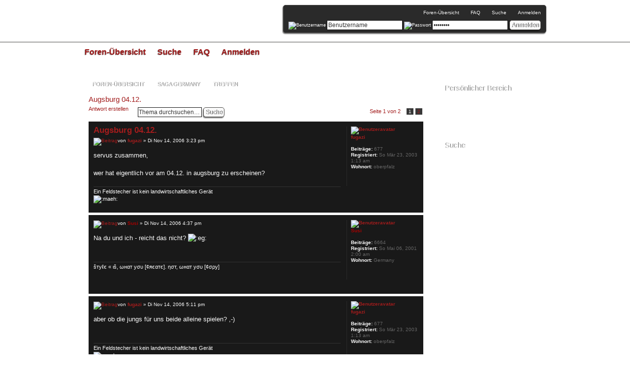

--- FILE ---
content_type: text/html; charset=UTF-8
request_url: https://forum.saga-germany.de/viewtopic.php?f=4&t=4181&sid=d9b46fefc56418195c407508b2a799c7
body_size: 7942
content:
<!DOCTYPE html PUBLIC "-//W3C//DTD XHTML 1.0 Strict//EN" "http://www.w3.org/TR/xhtml1/DTD/xhtml1-strict.dtd">
<html xmlns="http://www.w3.org/1999/xhtml" dir="ltr" lang="de" xml:lang="de">
<head>

<meta http-equiv="content-type" content="text/html; charset=UTF-8" />
<meta http-equiv="content-style-type" content="text/css" />
<meta http-equiv="content-language" content="de" />
<meta http-equiv="imagetoolbar" content="no" />
<meta name="resource-type" content="document" />
<meta name="distribution" content="global" />
<meta name="keywords" content="" />
<meta name="description" content="" />

<title>SAGA World Forum &#8249; Thema anzeigen - Augsburg 04.12.</title>

<link rel="alternate" type="application/atom+xml" title="Feed - SAGA World Forum" href="https://forum.saga-germany.de/feed.php" /><link rel="alternate" type="application/atom+xml" title="Feed - Neue Themen" href="https://forum.saga-germany.de/feed.php?mode=topics" /><link rel="alternate" type="application/atom+xml" title="Feed - Forum - Treffen" href="https://forum.saga-germany.de/feed.php?f=4" /><link rel="alternate" type="application/atom+xml" title="Feed - Thema - Augsburg 04.12." href="https://forum.saga-germany.de/feed.php?f=4&amp;t=4181" />

<!--
	phpBB style name: Cooperative
	Based on style:   prosilver (this is the default phpBB3 style)
	Original author:  Tom Beddard ( http://www.subBlue.com/ )
	Modified by:      Prosk8er ( http://gotskillslounge.com/ )
-->

<script type="text/javascript">
// <![CDATA[
	var jump_page = 'Gib die Nummer der Seite an, zu der du gehen möchtest.:';
	var on_page = '1';
	var per_page = '15';
	var base_url = './viewtopic.php?f=4&amp;t=4181&amp;sid=8049ea0fde147af910c8fa7c50826e97';
	var style_cookie = 'phpBBstyle';
	var style_cookie_settings = '; path=/; domain=forum.saga-germany.de';
	var onload_functions = new Array();
	var onunload_functions = new Array();

	

	/**
	* Find a member
	*/
	function find_username(url)
	{
		popup(url, 760, 570, '_usersearch');
		return false;
	}

	/**
	* New function for handling multiple calls to window.onload and window.unload by pentapenguin
	*/
	window.onload = function()
	{
		for (var i = 0; i < onload_functions.length; i++)
		{
			eval(onload_functions[i]);
		}
	};

	window.onunload = function()
	{
		for (var i = 0; i < onunload_functions.length; i++)
		{
			eval(onunload_functions[i]);
		}
	};

// ]]>
</script>
<script type="text/javascript" src="./styles/prosilver/template/styleswitcher.js"></script>
<script type="text/javascript" src="./styles/prosilver/template/forum_fn.js"></script>


<script>
  (function(i,s,o,g,r,a,m){i['GoogleAnalyticsObject']=r;i[r]=i[r]||function(){
  (i[r].q=i[r].q||[]).push(arguments)},i[r].l=1*new Date();a=s.createElement(o),
  m=s.getElementsByTagName(o)[0];a.async=1;a.src=g;m.parentNode.insertBefore(a,m)
  })(window,document,'script','//www.google-analytics.com/analytics.js','ga');

  ga('create', 'UA-44622102-1', 'auto');
  ga('require', 'linker');
  ga('linker:autoLink', ['saga-germany.de'] );
  ga('send', 'pageview');

</script>


<link href="./styles/Cooperative/theme/print.css" rel="stylesheet" type="text/css" media="print" title="printonly" />
<link href="./style.php?id=2&amp;lang=de&amp;sid=8049ea0fde147af910c8fa7c50826e97" rel="stylesheet" type="text/css" media="screen, projection" />

<link href="./styles/Cooperative/theme/normal.css" rel="stylesheet" type="text/css" title="A" />
<link href="./styles/Cooperative/theme/medium.css" rel="alternate stylesheet" type="text/css" title="A+" />
<link href="./styles/Cooperative/theme/large.css" rel="alternate stylesheet" type="text/css" title="A++" />

<link href='http://fonts.googleapis.com/css?family=Droid+Sans:regular,bold' rel='stylesheet' type='text/css' />
<link href='http://fonts.googleapis.com/css?family=Cantarell:regular,italic,bold,bolditalic' rel='stylesheet' type='text/css' />



</head>

<body id="phpbb" class="section-viewtopic ltr">

<div id="page-header">
	<a id="top" name="top" accesskey="t"></a>
	<div id="logodesc">
		<div id="topinner">
			<div class="container_12">
				<div class="grid_4">
					<a href="./index.php?sid=8049ea0fde147af910c8fa7c50826e97"><img src="./styles/Cooperative/imageset/site_logo.png" alt="" title="" /></a>
				</div>
				<div class="grid_8">
					<div id="topmod">
						<div id="dvg-loginlinks">
							
								<a href="./index.php?sid=8049ea0fde147af910c8fa7c50826e97"><span class="top-home">Foren-Übersicht</span></a>
								<a href="./faq.php?sid=8049ea0fde147af910c8fa7c50826e97"><span class="top-faq">FAQ</span></a>
								<a href="./search.php?sid=8049ea0fde147af910c8fa7c50826e97"><span class="top-search">Suche</span></a>
									<a href="./ucp.php?mode=login&amp;sid=8049ea0fde147af910c8fa7c50826e97"><span class="top-login">Anmelden</span></a>
									
						</div>

						
							<div id="dvg-loginform">
								<form method="post" action="./ucp.php?mode=login&amp;sid=8049ea0fde147af910c8fa7c50826e97">
									<fieldset class="quick-login">
										<p id="form-quicklogin">
											<label for="username"><img src="./styles/Cooperative/theme/images/top/profile.gif" alt="Benutzername" /></label><input type="text" name="username" id="username" class="inputbox" title="Benutzername" value="Benutzername" onclick="if(this.value=='Benutzername')this.value='';" onblur="if(this.value=='')this.value='Benutzername';" />  
											<label for="password"><img src="./styles/Cooperative/theme/images/top/lock.gif" alt="Passwort" /></label><input type="password" name="password" id="password" class="inputbox" title="Passwort" value="Passwort" onclick="if(this.value=='Passwort')this.value='';" onblur="if(this.value=='')this.value='Passwort';" />
											<input type="submit" name="login" value="Anmelden" class="button2" />
											<!--<br /><label for="autologin">Mich bei jedem Besuch automatisch anmelden <input type="checkbox" name="autologin" id="autologin" /></label>-->
										</p>
										<input type="hidden" name="redirect" value="./viewtopic.php?f=4&amp;t=4181&amp;sid=8049ea0fde147af910c8fa7c50826e97" />

									</fieldset>
								</form>
							</div>
						
					</div>
				</div>
			</div>
		</div>
	</div>

	<div id="menubar">
		<div id="menubar-bottom">
			<div class="container_12">
				<ul id="navmenu">
					<li class="first"><a href="./index.php?sid=8049ea0fde147af910c8fa7c50826e97">Foren-Übersicht</a></li>
					<li><a href="./search.php?sid=8049ea0fde147af910c8fa7c50826e97">Suche</a></li>
					<li><a href="./faq.php?sid=8049ea0fde147af910c8fa7c50826e97">FAQ</a></li>
					<li class="last"><a href="./ucp.php?mode=login&amp;sid=8049ea0fde147af910c8fa7c50826e97">Anmelden</a></li>
				</ul>
			</div>
		</div>
	</div>
</div> 

<div id="wrap" class="container_12">
	<div id="top-maincol"><div id="maincol"><div id="bot-maincol">
	<a name="start_here"></a>
	<div id="page-body" class="grid_9">
	<div id="main-content"><div id="main-content-top"><div id="main-content-bot">
	<div class="content-innerpadding">
		<div class="content-spacing dvg-bc">
			<ul class="linklist">
				<li><span><span><a class="dvg-bc" href="./index.php?sid=8049ea0fde147af910c8fa7c50826e97" accesskey="h">Foren-Übersicht</a></span></span></li>
				<li>&#8250;&nbsp;<span><span><a class="dvg-bc" href="./viewforum.php?f=80&amp;sid=8049ea0fde147af910c8fa7c50826e97">SAGA Germany</a></span></span></li><li>&#8250;&nbsp;<span><span><a class="dvg-bc" href="./viewforum.php?f=4&amp;sid=8049ea0fde147af910c8fa7c50826e97">Treffen</a></span></span></li>
				<li class="rightside"><a href="#" onclick="fontsizeup(); return false;" onkeypress="return fontsizeup(event);" class="fontsize" title="Ändere Schriftgröße">Ändere Schriftgröße</a></li>
			</ul>
		</div>
		
<h2><a href="./viewtopic.php?f=4&amp;t=4181&amp;sid=8049ea0fde147af910c8fa7c50826e97">Augsburg 04.12.</a></h2>
<!-- NOTE: remove the style="display: none" when you want to have the forum description on the topic body --><div style="display: none !important;">Aktuelle Planungen<br /></div>

<div class="topic-actions">

	<div class="buttons">
	
		<div class="reply-icon"><a href="./posting.php?mode=reply&amp;f=4&amp;t=4181&amp;sid=8049ea0fde147af910c8fa7c50826e97" title="Antwort erstellen"><span></span>Antwort erstellen</a></div>
	
	</div>

	
		<div class="search-box">
			<form method="get" id="topic-search" action="./search.php?sid=8049ea0fde147af910c8fa7c50826e97">
			<fieldset>
				<input class="inputbox search tiny"  type="text" name="keywords" id="search_keywords" size="20" value="Thema durchsuchen…" onclick="if(this.value=='Thema durchsuchen…')this.value='';" onblur="if(this.value=='')this.value='Thema durchsuchen…';" />
				<input class="button2" type="submit" value="Suche" />
				<input type="hidden" name="t" value="4181" />
<input type="hidden" name="sf" value="msgonly" />
<input type="hidden" name="sid" value="8049ea0fde147af910c8fa7c50826e97" />

			</fieldset>
			</form>
		</div>
	
		<div class="pagination">
			20 Beiträge
			 &#8249; <a href="#" onclick="jumpto(); return false;" title="Klicke, um auf Seite … zu gehen">Seite <strong>1</strong> von <strong>2</strong></a> &#8249; <span><strong>1</strong><span class="page-sep">, </span><a href="./viewtopic.php?f=4&amp;t=4181&amp;sid=8049ea0fde147af910c8fa7c50826e97&amp;start=15">2</a></span>
		</div>
	

</div>
<div class="clear"></div>


	<div id="p76978" class="bg-post post  offline">
		<div class="inner"><span class="corners-top-post"><span></span></span>

		<div class="postbody">
			

			<h3 class="first"><a href="#p76978">Augsburg 04.12.</a></h3>
			<p class="author"><a href="./viewtopic.php?p=76978&amp;sid=8049ea0fde147af910c8fa7c50826e97#p76978"><img src="./styles/Cooperative/imageset/icon_post_target.gif" width="12" height="9" alt="Beitrag" title="Beitrag" /></a>von <strong><a href="./memberlist.php?mode=viewprofile&amp;u=97&amp;sid=8049ea0fde147af910c8fa7c50826e97">fugazi</a></strong> &raquo; Di Nov 14, 2006 3:23 pm </p>

			

			<div class="content">servus zusammen,
<br />
<br />wer hat eigentlich vor am 04.12. in augsburg zu erscheinen?</div>

			<div id="sig76978" class="signature">Ein Feldstecher ist kein landwirtschaftliches Gerät
<br /> <img src="./images/smilies/maeaeh.gif" alt=":maeh:" title="" /></div>

		</div>

		
			<dl class="postprofile" id="profile76978">
			<dt>
				<a href="./memberlist.php?mode=viewprofile&amp;u=97&amp;sid=8049ea0fde147af910c8fa7c50826e97"><img src="./images/avatars/gallery/01_saga/fugazi1.jpg" width="101" height="90" alt="Benutzeravatar" /></a><br />
				<a href="./memberlist.php?mode=viewprofile&amp;u=97&amp;sid=8049ea0fde147af910c8fa7c50826e97">fugazi</a>
			</dt>

			

		<dd>&nbsp;</dd>

		<dd><strong>Beiträge:</strong> 677</dd><dd><strong>Registriert:</strong> So Mär 23, 2003 1:13 am</dd><dd><strong>Wohnort:</strong> oberpfalz</dd>
			<dd>
				<ul class="profile-icons">
					<li class="web-icon"><a href="http://www.der-statiker.de" title="Website besuchen: http://www.der-statiker.de"><span>Website</span></a></li>
				</ul>
			</dd>
		

		</dl>
	

		<div class="back2top"><a href="#wrap" class="top" title="Nach oben"><span class="tiny">Nach oben</span></a></div>

		<span class="corners-bottom-post"><span></span></span></div>
	</div>

	<!--<hr class="post-seperator" />-->

	<div id="p76988" class="bg-post post  offline">
		<div class="inner"><span class="corners-top-post"><span></span></span>

		<div class="postbody">
			

			<h3 ><a href="#p76988"></a></h3>
			<p class="author"><a href="./viewtopic.php?p=76988&amp;sid=8049ea0fde147af910c8fa7c50826e97#p76988"><img src="./styles/Cooperative/imageset/icon_post_target.gif" width="12" height="9" alt="Beitrag" title="Beitrag" /></a>von <strong><a href="./memberlist.php?mode=viewprofile&amp;u=2&amp;sid=8049ea0fde147af910c8fa7c50826e97" style="color: #AA0000;" class="username-coloured">Susi</a></strong> &raquo; Di Nov 14, 2006 4:37 pm </p>

			

			<div class="content">Na du und ich - reicht das nicht? <img src="./images/smilies/pic10.gif" alt=":eg:" title="" /></div>

			<div id="sig76988" class="signature">š&#1090;&#1091;&#8467;&#1108; « &#953;š, &#969;&#1085;&#945;&#1090; &#1091;&#963;&#965; [¢&#1103;&#1108;&#945;&#1090;&#1108;]. &#951;&#963;&#1090;, &#969;&#1085;&#945;&#1090; &#1091;&#963;&#965; [¢&#963;&#961;&#1091;]</div>

		</div>

		
			<dl class="postprofile" id="profile76988">
			<dt>
				<a href="./memberlist.php?mode=viewprofile&amp;u=2&amp;sid=8049ea0fde147af910c8fa7c50826e97"><img src="./images/avatars/gallery/01_saga/ava.jpg" width="67" height="100" alt="Benutzeravatar" /></a><br />
				<a href="./memberlist.php?mode=viewprofile&amp;u=2&amp;sid=8049ea0fde147af910c8fa7c50826e97" style="color: #AA0000;" class="username-coloured">Susi</a>
			</dt>

			

		<dd>&nbsp;</dd>

		<dd><strong>Beiträge:</strong> 6664</dd><dd><strong>Registriert:</strong> So Mai 06, 2001 2:00 am</dd><dd><strong>Wohnort:</strong> Germany</dd>
			<dd>
				<ul class="profile-icons">
					<li class="web-icon"><a href="http://saga-germany.de" title="Website besuchen: http://saga-germany.de"><span>Website</span></a></li>
				</ul>
			</dd>
		

		</dl>
	

		<div class="back2top"><a href="#wrap" class="top" title="Nach oben"><span class="tiny">Nach oben</span></a></div>

		<span class="corners-bottom-post"><span></span></span></div>
	</div>

	<!--<hr class="post-seperator" />-->

	<div id="p76994" class="bg-post post  offline">
		<div class="inner"><span class="corners-top-post"><span></span></span>

		<div class="postbody">
			

			<h3 ><a href="#p76994"></a></h3>
			<p class="author"><a href="./viewtopic.php?p=76994&amp;sid=8049ea0fde147af910c8fa7c50826e97#p76994"><img src="./styles/Cooperative/imageset/icon_post_target.gif" width="12" height="9" alt="Beitrag" title="Beitrag" /></a>von <strong><a href="./memberlist.php?mode=viewprofile&amp;u=97&amp;sid=8049ea0fde147af910c8fa7c50826e97">fugazi</a></strong> &raquo; Di Nov 14, 2006 5:11 pm </p>

			

			<div class="content">aber ob die jungs für uns beide alleine spielen? ,-)</div>

			<div id="sig76994" class="signature">Ein Feldstecher ist kein landwirtschaftliches Gerät
<br /> <img src="./images/smilies/maeaeh.gif" alt=":maeh:" title="" /></div>

		</div>

		
			<dl class="postprofile" id="profile76994">
			<dt>
				<a href="./memberlist.php?mode=viewprofile&amp;u=97&amp;sid=8049ea0fde147af910c8fa7c50826e97"><img src="./images/avatars/gallery/01_saga/fugazi1.jpg" width="101" height="90" alt="Benutzeravatar" /></a><br />
				<a href="./memberlist.php?mode=viewprofile&amp;u=97&amp;sid=8049ea0fde147af910c8fa7c50826e97">fugazi</a>
			</dt>

			

		<dd>&nbsp;</dd>

		<dd><strong>Beiträge:</strong> 677</dd><dd><strong>Registriert:</strong> So Mär 23, 2003 1:13 am</dd><dd><strong>Wohnort:</strong> oberpfalz</dd>
			<dd>
				<ul class="profile-icons">
					<li class="web-icon"><a href="http://www.der-statiker.de" title="Website besuchen: http://www.der-statiker.de"><span>Website</span></a></li>
				</ul>
			</dd>
		

		</dl>
	

		<div class="back2top"><a href="#wrap" class="top" title="Nach oben"><span class="tiny">Nach oben</span></a></div>

		<span class="corners-bottom-post"><span></span></span></div>
	</div>

	<!--<hr class="post-seperator" />-->

	<div id="p76996" class="bg-post post  offline">
		<div class="inner"><span class="corners-top-post"><span></span></span>

		<div class="postbody">
			

			<h3 ><a href="#p76996"></a></h3>
			<p class="author"><a href="./viewtopic.php?p=76996&amp;sid=8049ea0fde147af910c8fa7c50826e97#p76996"><img src="./styles/Cooperative/imageset/icon_post_target.gif" width="12" height="9" alt="Beitrag" title="Beitrag" /></a>von <strong><a href="./memberlist.php?mode=viewprofile&amp;u=294&amp;sid=8049ea0fde147af910c8fa7c50826e97">GUDRUN</a></strong> &raquo; Di Nov 14, 2006 5:20 pm </p>

			

			<div class="content">Ich auch  <img src="./images/smilies/member11.gif" alt=":hase:" title="" />  <img src="./images/smilies/member11.gif" alt=":hase:" title="" /></div>

			<div id="sig76996" class="signature">Das Wenige, das Du tun kannst ist viel - 
<br />wenn Du nur Schmerz und Angst und 
<br />Weh von einem Wesen nimmst. 
<br />(Albert Schweitzer)
<br />
<br /><a href="http://www.smilies.4-user.de" class="postlink"><img src="http://www.smilies.4-user.de/include/Tiere/smilie_tier_138.gif" alt="Bild" /></a></div>

		</div>

		
			<dl class="postprofile" id="profile76996">
			<dt>
				<a href="./memberlist.php?mode=viewprofile&amp;u=294&amp;sid=8049ea0fde147af910c8fa7c50826e97"><img src="./images/avatars/gallery/01_saga/ava_gudrun.gif" width="89" height="90" alt="Benutzeravatar" /></a><br />
				<a href="./memberlist.php?mode=viewprofile&amp;u=294&amp;sid=8049ea0fde147af910c8fa7c50826e97">GUDRUN</a>
			</dt>

			<dd>Contributors<br /><img src="./images/ranks/Star.gif" alt="Contributors" title="Contributors" /></dd>

		<dd>&nbsp;</dd>

		<dd><strong>Beiträge:</strong> 5024</dd><dd><strong>Registriert:</strong> Mo Nov 07, 2005 4:09 pm</dd><dd><strong>Wohnort:</strong> Germany</dd>
			<dd>
				<ul class="profile-icons">
					<li class="web-icon"><a href="http://www.reiki-heilendehaende.de" title="Website besuchen: http://www.reiki-heilendehaende.de"><span>Website</span></a></li><li class="yahoo-icon"><a href="http://edit.yahoo.com/config/send_webmesg?.target=trusti01&amp;.src=pg" onclick="popup(this.href, 780, 550); return false;" title="YIM"><span>YIM</span></a></li>
				</ul>
			</dd>
		

		</dl>
	

		<div class="back2top"><a href="#wrap" class="top" title="Nach oben"><span class="tiny">Nach oben</span></a></div>

		<span class="corners-bottom-post"><span></span></span></div>
	</div>

	<!--<hr class="post-seperator" />-->

	<div id="p76999" class="bg-post post  offline">
		<div class="inner"><span class="corners-top-post"><span></span></span>

		<div class="postbody">
			

			<h3 ><a href="#p76999"></a></h3>
			<p class="author"><a href="./viewtopic.php?p=76999&amp;sid=8049ea0fde147af910c8fa7c50826e97#p76999"><img src="./styles/Cooperative/imageset/icon_post_target.gif" width="12" height="9" alt="Beitrag" title="Beitrag" /></a>von <strong><a href="./memberlist.php?mode=viewprofile&amp;u=2&amp;sid=8049ea0fde147af910c8fa7c50826e97" style="color: #AA0000;" class="username-coloured">Susi</a></strong> &raquo; Di Nov 14, 2006 5:43 pm </p>

			

			<div class="content"><blockquote><div><cite>fugazi hat geschrieben:</cite>aber ob die jungs für uns beide alleine spielen? ,-)</div></blockquote>
<br />klar, warum nicht? <img src="./images/smilies/190994_079.gif" alt=":bg:" title="" /></div>

			<div id="sig76999" class="signature">š&#1090;&#1091;&#8467;&#1108; « &#953;š, &#969;&#1085;&#945;&#1090; &#1091;&#963;&#965; [¢&#1103;&#1108;&#945;&#1090;&#1108;]. &#951;&#963;&#1090;, &#969;&#1085;&#945;&#1090; &#1091;&#963;&#965; [¢&#963;&#961;&#1091;]</div>

		</div>

		
			<dl class="postprofile" id="profile76999">
			<dt>
				<a href="./memberlist.php?mode=viewprofile&amp;u=2&amp;sid=8049ea0fde147af910c8fa7c50826e97"><img src="./images/avatars/gallery/01_saga/ava.jpg" width="67" height="100" alt="Benutzeravatar" /></a><br />
				<a href="./memberlist.php?mode=viewprofile&amp;u=2&amp;sid=8049ea0fde147af910c8fa7c50826e97" style="color: #AA0000;" class="username-coloured">Susi</a>
			</dt>

			

		<dd>&nbsp;</dd>

		<dd><strong>Beiträge:</strong> 6664</dd><dd><strong>Registriert:</strong> So Mai 06, 2001 2:00 am</dd><dd><strong>Wohnort:</strong> Germany</dd>
			<dd>
				<ul class="profile-icons">
					<li class="web-icon"><a href="http://saga-germany.de" title="Website besuchen: http://saga-germany.de"><span>Website</span></a></li>
				</ul>
			</dd>
		

		</dl>
	

		<div class="back2top"><a href="#wrap" class="top" title="Nach oben"><span class="tiny">Nach oben</span></a></div>

		<span class="corners-bottom-post"><span></span></span></div>
	</div>

	<!--<hr class="post-seperator" />-->

	<div id="p77006" class="bg-post post  offline">
		<div class="inner"><span class="corners-top-post"><span></span></span>

		<div class="postbody">
			

			<h3 ><a href="#p77006"></a></h3>
			<p class="author"><a href="./viewtopic.php?p=77006&amp;sid=8049ea0fde147af910c8fa7c50826e97#p77006"><img src="./styles/Cooperative/imageset/icon_post_target.gif" width="12" height="9" alt="Beitrag" title="Beitrag" /></a>von <strong><a href="./memberlist.php?mode=viewprofile&amp;u=170&amp;sid=8049ea0fde147af910c8fa7c50826e97" style="color: #AA0000;" class="username-coloured">Hinterländer</a></strong> &raquo; Di Nov 14, 2006 6:52 pm </p>

			

			<div class="content">Danny und ich werden auch erscheinen <img src="./images/smilies/member11.gif" alt=":hase:" title="" />  <img src="./images/smilies/member11.gif" alt=":hase:" title="" /></div>

			<div id="sig77006" class="signature">Der Serverpapa / Serveradmin
<br />
<br />Anthony's Law of Force:  &quot;Don't force it, get a larger hammer.&quot;  <img src="./images/smilies/pic17.gif" alt=":klopf:" title="" /></div>

		</div>

		
			<dl class="postprofile" id="profile77006">
			<dt>
				<a href="./memberlist.php?mode=viewprofile&amp;u=170&amp;sid=8049ea0fde147af910c8fa7c50826e97"><img src="./images/avatars/gallery/01_saga/sagakopf.jpg" width="80" height="106" alt="Benutzeravatar" /></a><br />
				<a href="./memberlist.php?mode=viewprofile&amp;u=170&amp;sid=8049ea0fde147af910c8fa7c50826e97" style="color: #AA0000;" class="username-coloured">Hinterländer</a>
			</dt>

			<dd>Contributors<br /><img src="./images/ranks/Star.gif" alt="Contributors" title="Contributors" /></dd>

		<dd>&nbsp;</dd>

		<dd><strong>Beiträge:</strong> 4376</dd><dd><strong>Registriert:</strong> Mo Jun 28, 2004 4:24 pm</dd><dd><strong>Wohnort:</strong> Leun / Germany</dd>
			<dd>
				<ul class="profile-icons">
					<li class="web-icon"><a href="http://idt-becker.de" title="Website besuchen: http://idt-becker.de"><span>Website</span></a></li>
				</ul>
			</dd>
		

		</dl>
	

		<div class="back2top"><a href="#wrap" class="top" title="Nach oben"><span class="tiny">Nach oben</span></a></div>

		<span class="corners-bottom-post"><span></span></span></div>
	</div>

	<!--<hr class="post-seperator" />-->

	<div id="p77038" class="bg-post post  offline">
		<div class="inner"><span class="corners-top-post"><span></span></span>

		<div class="postbody">
			

			<h3 ><a href="#p77038"></a></h3>
			<p class="author"><a href="./viewtopic.php?p=77038&amp;sid=8049ea0fde147af910c8fa7c50826e97#p77038"><img src="./styles/Cooperative/imageset/icon_post_target.gif" width="12" height="9" alt="Beitrag" title="Beitrag" /></a>von <strong><a href="./memberlist.php?mode=viewprofile&amp;u=337&amp;sid=8049ea0fde147af910c8fa7c50826e97">AL</a></strong> &raquo; Di Nov 14, 2006 11:31 pm </p>

			

			<div class="content">Ich auch....HEIMSPIEL.....</div>

			

		</div>

		
			<dl class="postprofile" id="profile77038">
			<dt>
				<a href="./memberlist.php?mode=viewprofile&amp;u=337&amp;sid=8049ea0fde147af910c8fa7c50826e97">AL</a>
			</dt>

			

		<dd>&nbsp;</dd>

		<dd><strong>Beiträge:</strong> 6</dd><dd><strong>Registriert:</strong> Fr Jan 20, 2006 9:50 pm</dd><dd><strong>Wohnort:</strong> Augschburg</dd>

		</dl>
	

		<div class="back2top"><a href="#wrap" class="top" title="Nach oben"><span class="tiny">Nach oben</span></a></div>

		<span class="corners-bottom-post"><span></span></span></div>
	</div>

	<!--<hr class="post-seperator" />-->

	<div id="p77040" class="bg-post post  offline">
		<div class="inner"><span class="corners-top-post"><span></span></span>

		<div class="postbody">
			

			<h3 ><a href="#p77040"></a></h3>
			<p class="author"><a href="./viewtopic.php?p=77040&amp;sid=8049ea0fde147af910c8fa7c50826e97#p77040"><img src="./styles/Cooperative/imageset/icon_post_target.gif" width="12" height="9" alt="Beitrag" title="Beitrag" /></a>von <strong><a href="./memberlist.php?mode=viewprofile&amp;u=264&amp;sid=8049ea0fde147af910c8fa7c50826e97">Siggi</a></strong> &raquo; Di Nov 14, 2006 11:39 pm </p>

			

			<div class="content">*FINGERHEB*
<br />
<br />
<br /> <img src="./images/smilies/member11.gif" alt=":hase:" title="" /></div>

			

		</div>

		
			<dl class="postprofile" id="profile77040">
			<dt>
				<a href="./memberlist.php?mode=viewprofile&amp;u=264&amp;sid=8049ea0fde147af910c8fa7c50826e97"><img src="./images/avatars/gallery/01_saga/siggi_01.gif" width="90" height="80" alt="Benutzeravatar" /></a><br />
				<a href="./memberlist.php?mode=viewprofile&amp;u=264&amp;sid=8049ea0fde147af910c8fa7c50826e97">Siggi</a>
			</dt>

			<dd>Contributors<br /><img src="./images/ranks/Star.gif" alt="Contributors" title="Contributors" /></dd>

		<dd>&nbsp;</dd>

		<dd><strong>Beiträge:</strong> 3226</dd><dd><strong>Registriert:</strong> Di Jun 28, 2005 9:56 pm</dd><dd><strong>Wohnort:</strong> Heidelberg GER</dd>
			<dd>
				<ul class="profile-icons">
					<li class="web-icon"><a href="http://www.callcenter.de.vu" title="Website besuchen: http://www.callcenter.de.vu"><span>Website</span></a></li><li class="yahoo-icon"><a href="http://edit.yahoo.com/config/send_webmesg?.target=siegfried_kopp&amp;.src=pg" onclick="popup(this.href, 780, 550); return false;" title="YIM"><span>YIM</span></a></li>
				</ul>
			</dd>
		

		</dl>
	

		<div class="back2top"><a href="#wrap" class="top" title="Nach oben"><span class="tiny">Nach oben</span></a></div>

		<span class="corners-bottom-post"><span></span></span></div>
	</div>

	<!--<hr class="post-seperator" />-->

	<div id="p77071" class="bg-post post  offline">
		<div class="inner"><span class="corners-top-post"><span></span></span>

		<div class="postbody">
			

			<h3 ><a href="#p77071"></a></h3>
			<p class="author"><a href="./viewtopic.php?p=77071&amp;sid=8049ea0fde147af910c8fa7c50826e97#p77071"><img src="./styles/Cooperative/imageset/icon_post_target.gif" width="12" height="9" alt="Beitrag" title="Beitrag" /></a>von <strong><a href="./memberlist.php?mode=viewprofile&amp;u=74&amp;sid=8049ea0fde147af910c8fa7c50826e97">danny</a></strong> &raquo; Mi Nov 15, 2006 12:52 am </p>

			

			<div class="content">fugazi, sach bloß....dann lernen wir uns ja mal in echt kennen  <img src="./images/smilies/icon_wink.gif" alt=";)" title="" /> 
<br />
<br />
<br />Al, Glückwunsch zum 2. Beitrag  <img src="./images/smilies/icon_lol.gif" alt=":lol:" title="" /> [/list]</div>

			<div id="sig77071" class="signature">Woher soll ich wissen, was ich denke, bevor ich höre, was ich sage?
<br />
<br />If you try to bind me a bear on I get  fox devils wild.....
<br />
<br />Danny
<br /><img src="./images/smilies/cold.gif" alt=":cold:" title="" /></div>

		</div>

		
			<dl class="postprofile" id="profile77071">
			<dt>
				<a href="./memberlist.php?mode=viewprofile&amp;u=74&amp;sid=8049ea0fde147af910c8fa7c50826e97"><img src="./images/avatars/gallery/01_saga/danny.jpg" width="90" height="94" alt="Benutzeravatar" /></a><br />
				<a href="./memberlist.php?mode=viewprofile&amp;u=74&amp;sid=8049ea0fde147af910c8fa7c50826e97">danny</a>
			</dt>

			<dd>Contributors<br /><img src="./images/ranks/Star.gif" alt="Contributors" title="Contributors" /></dd>

		<dd>&nbsp;</dd>

		<dd><strong>Beiträge:</strong> 8566</dd><dd><strong>Registriert:</strong> Di Mär 11, 2003 10:06 am</dd><dd><strong>Wohnort:</strong> Midde in Hesse</dd>
			<dd>
				<ul class="profile-icons">
					<li class="web-icon"><a href="http://www.myspace.com/danielabm" title="Website besuchen: http://www.myspace.com/danielabm"><span>Website</span></a></li>
				</ul>
			</dd>
		

		</dl>
	

		<div class="back2top"><a href="#wrap" class="top" title="Nach oben"><span class="tiny">Nach oben</span></a></div>

		<span class="corners-bottom-post"><span></span></span></div>
	</div>

	<!--<hr class="post-seperator" />-->

	<div id="p77076" class="bg-post post  offline">
		<div class="inner"><span class="corners-top-post"><span></span></span>

		<div class="postbody">
			

			<h3 ><a href="#p77076"></a></h3>
			<p class="author"><a href="./viewtopic.php?p=77076&amp;sid=8049ea0fde147af910c8fa7c50826e97#p77076"><img src="./styles/Cooperative/imageset/icon_post_target.gif" width="12" height="9" alt="Beitrag" title="Beitrag" /></a>von <strong><a href="./memberlist.php?mode=viewprofile&amp;u=97&amp;sid=8049ea0fde147af910c8fa7c50826e97">fugazi</a></strong> &raquo; Mi Nov 15, 2006 8:24 am </p>

			

			<div class="content"><blockquote><div><cite>danny hat geschrieben:</cite>fugazi, sach bloß....dann lernen wir uns ja mal in echt kennen  <img src="./images/smilies/icon_wink.gif" alt=";)" title="" /> <br />...</div></blockquote>
<br />
<br />danny, ich sag mal, die chancen stehen 80:20, dass du meine anwesenheit erdulden musst <img src="./images/smilies/icon_wink.gif" alt=";-)" title="" /></div>

			<div id="sig77076" class="signature">Ein Feldstecher ist kein landwirtschaftliches Gerät
<br /> <img src="./images/smilies/maeaeh.gif" alt=":maeh:" title="" /></div>

		</div>

		
			<dl class="postprofile" id="profile77076">
			<dt>
				<a href="./memberlist.php?mode=viewprofile&amp;u=97&amp;sid=8049ea0fde147af910c8fa7c50826e97"><img src="./images/avatars/gallery/01_saga/fugazi1.jpg" width="101" height="90" alt="Benutzeravatar" /></a><br />
				<a href="./memberlist.php?mode=viewprofile&amp;u=97&amp;sid=8049ea0fde147af910c8fa7c50826e97">fugazi</a>
			</dt>

			

		<dd>&nbsp;</dd>

		<dd><strong>Beiträge:</strong> 677</dd><dd><strong>Registriert:</strong> So Mär 23, 2003 1:13 am</dd><dd><strong>Wohnort:</strong> oberpfalz</dd>
			<dd>
				<ul class="profile-icons">
					<li class="web-icon"><a href="http://www.der-statiker.de" title="Website besuchen: http://www.der-statiker.de"><span>Website</span></a></li>
				</ul>
			</dd>
		

		</dl>
	

		<div class="back2top"><a href="#wrap" class="top" title="Nach oben"><span class="tiny">Nach oben</span></a></div>

		<span class="corners-bottom-post"><span></span></span></div>
	</div>

	<!--<hr class="post-seperator" />-->

	<div id="p77107" class="bg-post post  offline">
		<div class="inner"><span class="corners-top-post"><span></span></span>

		<div class="postbody">
			

			<h3 ><a href="#p77107"></a></h3>
			<p class="author"><a href="./viewtopic.php?p=77107&amp;sid=8049ea0fde147af910c8fa7c50826e97#p77107"><img src="./styles/Cooperative/imageset/icon_post_target.gif" width="12" height="9" alt="Beitrag" title="Beitrag" /></a>von <strong><a href="./memberlist.php?mode=viewprofile&amp;u=170&amp;sid=8049ea0fde147af910c8fa7c50826e97" style="color: #AA0000;" class="username-coloured">Hinterländer</a></strong> &raquo; Mi Nov 15, 2006 5:02 pm </p>

			

			<div class="content">Oder du unsere  <img src="./images/smilies/pic69.gif" alt=":rofl:" title="" /></div>

			<div id="sig77107" class="signature">Der Serverpapa / Serveradmin
<br />
<br />Anthony's Law of Force:  &quot;Don't force it, get a larger hammer.&quot;  <img src="./images/smilies/pic17.gif" alt=":klopf:" title="" /></div>

		</div>

		
			<dl class="postprofile" id="profile77107">
			<dt>
				<a href="./memberlist.php?mode=viewprofile&amp;u=170&amp;sid=8049ea0fde147af910c8fa7c50826e97"><img src="./images/avatars/gallery/01_saga/sagakopf.jpg" width="80" height="106" alt="Benutzeravatar" /></a><br />
				<a href="./memberlist.php?mode=viewprofile&amp;u=170&amp;sid=8049ea0fde147af910c8fa7c50826e97" style="color: #AA0000;" class="username-coloured">Hinterländer</a>
			</dt>

			<dd>Contributors<br /><img src="./images/ranks/Star.gif" alt="Contributors" title="Contributors" /></dd>

		<dd>&nbsp;</dd>

		<dd><strong>Beiträge:</strong> 4376</dd><dd><strong>Registriert:</strong> Mo Jun 28, 2004 4:24 pm</dd><dd><strong>Wohnort:</strong> Leun / Germany</dd>
			<dd>
				<ul class="profile-icons">
					<li class="web-icon"><a href="http://idt-becker.de" title="Website besuchen: http://idt-becker.de"><span>Website</span></a></li>
				</ul>
			</dd>
		

		</dl>
	

		<div class="back2top"><a href="#wrap" class="top" title="Nach oben"><span class="tiny">Nach oben</span></a></div>

		<span class="corners-bottom-post"><span></span></span></div>
	</div>

	<!--<hr class="post-seperator" />-->

	<div id="p77206" class="bg-post post  offline">
		<div class="inner"><span class="corners-top-post"><span></span></span>

		<div class="postbody">
			

			<h3 ><a href="#p77206"></a></h3>
			<p class="author"><a href="./viewtopic.php?p=77206&amp;sid=8049ea0fde147af910c8fa7c50826e97#p77206"><img src="./styles/Cooperative/imageset/icon_post_target.gif" width="12" height="9" alt="Beitrag" title="Beitrag" /></a>von <strong><a href="./memberlist.php?mode=viewprofile&amp;u=97&amp;sid=8049ea0fde147af910c8fa7c50826e97">fugazi</a></strong> &raquo; Do Nov 16, 2006 1:35 pm </p>

			

			<div class="content"><blockquote><div><cite>Hinterländer hat geschrieben:</cite>Oder du unsere  <img src="./images/smilies/pic69.gif" alt=":rofl:" title="" /></div></blockquote>
<br />
<br />na ich hoffe doch, dass die musik so laut ist, dass ich nicht höre, wie falsch ihr singt <img src="./images/smilies/icon_wink.gif" alt=";-)" title="" /></div>

			<div id="sig77206" class="signature">Ein Feldstecher ist kein landwirtschaftliches Gerät
<br /> <img src="./images/smilies/maeaeh.gif" alt=":maeh:" title="" /></div>

		</div>

		
			<dl class="postprofile" id="profile77206">
			<dt>
				<a href="./memberlist.php?mode=viewprofile&amp;u=97&amp;sid=8049ea0fde147af910c8fa7c50826e97"><img src="./images/avatars/gallery/01_saga/fugazi1.jpg" width="101" height="90" alt="Benutzeravatar" /></a><br />
				<a href="./memberlist.php?mode=viewprofile&amp;u=97&amp;sid=8049ea0fde147af910c8fa7c50826e97">fugazi</a>
			</dt>

			

		<dd>&nbsp;</dd>

		<dd><strong>Beiträge:</strong> 677</dd><dd><strong>Registriert:</strong> So Mär 23, 2003 1:13 am</dd><dd><strong>Wohnort:</strong> oberpfalz</dd>
			<dd>
				<ul class="profile-icons">
					<li class="web-icon"><a href="http://www.der-statiker.de" title="Website besuchen: http://www.der-statiker.de"><span>Website</span></a></li>
				</ul>
			</dd>
		

		</dl>
	

		<div class="back2top"><a href="#wrap" class="top" title="Nach oben"><span class="tiny">Nach oben</span></a></div>

		<span class="corners-bottom-post"><span></span></span></div>
	</div>

	<!--<hr class="post-seperator" />-->

	<div id="p77224" class="bg-post post  offline">
		<div class="inner"><span class="corners-top-post"><span></span></span>

		<div class="postbody">
			

			<h3 ><a href="#p77224"></a></h3>
			<p class="author"><a href="./viewtopic.php?p=77224&amp;sid=8049ea0fde147af910c8fa7c50826e97#p77224"><img src="./styles/Cooperative/imageset/icon_post_target.gif" width="12" height="9" alt="Beitrag" title="Beitrag" /></a>von <strong><a href="./memberlist.php?mode=viewprofile&amp;u=170&amp;sid=8049ea0fde147af910c8fa7c50826e97" style="color: #AA0000;" class="username-coloured">Hinterländer</a></strong> &raquo; Do Nov 16, 2006 5:05 pm </p>

			

			<div class="content">Also ist dein erscheinen jetzt 100% gesichert?</div>

			<div id="sig77224" class="signature">Der Serverpapa / Serveradmin
<br />
<br />Anthony's Law of Force:  &quot;Don't force it, get a larger hammer.&quot;  <img src="./images/smilies/pic17.gif" alt=":klopf:" title="" /></div>

		</div>

		
			<dl class="postprofile" id="profile77224">
			<dt>
				<a href="./memberlist.php?mode=viewprofile&amp;u=170&amp;sid=8049ea0fde147af910c8fa7c50826e97"><img src="./images/avatars/gallery/01_saga/sagakopf.jpg" width="80" height="106" alt="Benutzeravatar" /></a><br />
				<a href="./memberlist.php?mode=viewprofile&amp;u=170&amp;sid=8049ea0fde147af910c8fa7c50826e97" style="color: #AA0000;" class="username-coloured">Hinterländer</a>
			</dt>

			<dd>Contributors<br /><img src="./images/ranks/Star.gif" alt="Contributors" title="Contributors" /></dd>

		<dd>&nbsp;</dd>

		<dd><strong>Beiträge:</strong> 4376</dd><dd><strong>Registriert:</strong> Mo Jun 28, 2004 4:24 pm</dd><dd><strong>Wohnort:</strong> Leun / Germany</dd>
			<dd>
				<ul class="profile-icons">
					<li class="web-icon"><a href="http://idt-becker.de" title="Website besuchen: http://idt-becker.de"><span>Website</span></a></li>
				</ul>
			</dd>
		

		</dl>
	

		<div class="back2top"><a href="#wrap" class="top" title="Nach oben"><span class="tiny">Nach oben</span></a></div>

		<span class="corners-bottom-post"><span></span></span></div>
	</div>

	<!--<hr class="post-seperator" />-->

	<div id="p77277" class="bg-post post  offline">
		<div class="inner"><span class="corners-top-post"><span></span></span>

		<div class="postbody">
			

			<h3 ><a href="#p77277"></a></h3>
			<p class="author"><a href="./viewtopic.php?p=77277&amp;sid=8049ea0fde147af910c8fa7c50826e97#p77277"><img src="./styles/Cooperative/imageset/icon_post_target.gif" width="12" height="9" alt="Beitrag" title="Beitrag" /></a>von <strong><a href="./memberlist.php?mode=viewprofile&amp;u=97&amp;sid=8049ea0fde147af910c8fa7c50826e97">fugazi</a></strong> &raquo; Fr Nov 17, 2006 9:10 am </p>

			

			<div class="content"><blockquote><div><cite>Hinterländer hat geschrieben:</cite>Also ist dein erscheinen jetzt 100% gesichert?</div></blockquote>
<br />
<br />
<br />100%ig nicht, aber mach dich auf's schlimmste gefasst <img src="./images/smilies/icon_wink.gif" alt=";-)" title="" /></div>

			<div id="sig77277" class="signature">Ein Feldstecher ist kein landwirtschaftliches Gerät
<br /> <img src="./images/smilies/maeaeh.gif" alt=":maeh:" title="" /></div>

		</div>

		
			<dl class="postprofile" id="profile77277">
			<dt>
				<a href="./memberlist.php?mode=viewprofile&amp;u=97&amp;sid=8049ea0fde147af910c8fa7c50826e97"><img src="./images/avatars/gallery/01_saga/fugazi1.jpg" width="101" height="90" alt="Benutzeravatar" /></a><br />
				<a href="./memberlist.php?mode=viewprofile&amp;u=97&amp;sid=8049ea0fde147af910c8fa7c50826e97">fugazi</a>
			</dt>

			

		<dd>&nbsp;</dd>

		<dd><strong>Beiträge:</strong> 677</dd><dd><strong>Registriert:</strong> So Mär 23, 2003 1:13 am</dd><dd><strong>Wohnort:</strong> oberpfalz</dd>
			<dd>
				<ul class="profile-icons">
					<li class="web-icon"><a href="http://www.der-statiker.de" title="Website besuchen: http://www.der-statiker.de"><span>Website</span></a></li>
				</ul>
			</dd>
		

		</dl>
	

		<div class="back2top"><a href="#wrap" class="top" title="Nach oben"><span class="tiny">Nach oben</span></a></div>

		<span class="corners-bottom-post"><span></span></span></div>
	</div>

	<!--<hr class="post-seperator" />-->

	<div id="p77280" class="bg-post post  offline">
		<div class="inner"><span class="corners-top-post"><span></span></span>

		<div class="postbody">
			

			<h3 ><a href="#p77280"></a></h3>
			<p class="author"><a href="./viewtopic.php?p=77280&amp;sid=8049ea0fde147af910c8fa7c50826e97#p77280"><img src="./styles/Cooperative/imageset/icon_post_target.gif" width="12" height="9" alt="Beitrag" title="Beitrag" /></a>von <strong><a href="./memberlist.php?mode=viewprofile&amp;u=2&amp;sid=8049ea0fde147af910c8fa7c50826e97" style="color: #AA0000;" class="username-coloured">Susi</a></strong> &raquo; Fr Nov 17, 2006 9:23 am </p>

			

			<div class="content">Klasse !!!!!!!! <img src="./images/smilies/daumen.gif" alt=":daumen:" title="" /></div>

			<div id="sig77280" class="signature">š&#1090;&#1091;&#8467;&#1108; « &#953;š, &#969;&#1085;&#945;&#1090; &#1091;&#963;&#965; [¢&#1103;&#1108;&#945;&#1090;&#1108;]. &#951;&#963;&#1090;, &#969;&#1085;&#945;&#1090; &#1091;&#963;&#965; [¢&#963;&#961;&#1091;]</div>

		</div>

		
			<dl class="postprofile" id="profile77280">
			<dt>
				<a href="./memberlist.php?mode=viewprofile&amp;u=2&amp;sid=8049ea0fde147af910c8fa7c50826e97"><img src="./images/avatars/gallery/01_saga/ava.jpg" width="67" height="100" alt="Benutzeravatar" /></a><br />
				<a href="./memberlist.php?mode=viewprofile&amp;u=2&amp;sid=8049ea0fde147af910c8fa7c50826e97" style="color: #AA0000;" class="username-coloured">Susi</a>
			</dt>

			

		<dd>&nbsp;</dd>

		<dd><strong>Beiträge:</strong> 6664</dd><dd><strong>Registriert:</strong> So Mai 06, 2001 2:00 am</dd><dd><strong>Wohnort:</strong> Germany</dd>
			<dd>
				<ul class="profile-icons">
					<li class="web-icon"><a href="http://saga-germany.de" title="Website besuchen: http://saga-germany.de"><span>Website</span></a></li>
				</ul>
			</dd>
		

		</dl>
	

		<div class="back2top"><a href="#wrap" class="top" title="Nach oben"><span class="tiny">Nach oben</span></a></div>

		<span class="corners-bottom-post"><span></span></span></div>
	</div>

	<!--<hr class="post-seperator" />-->

	<form id="viewtopic" method="post" action="./viewtopic.php?f=4&amp;t=4181&amp;sid=8049ea0fde147af910c8fa7c50826e97">

	<fieldset class="display-options" style="margin-top: 0; ">
		<a href="./viewtopic.php?f=4&amp;t=4181&amp;sid=8049ea0fde147af910c8fa7c50826e97&amp;start=15" class="right-box right">Nächste</a>
		<label>Beiträge der letzten Zeit anzeigen: <select name="st" id="st"><option value="0" selected="selected">Alle Beiträge</option><option value="1">1 Tag</option><option value="7">7 Tage</option><option value="14">2 Wochen</option><option value="30">1 Monat</option><option value="90">3 Monate</option><option value="180">6 Monate</option><option value="365">1 Jahr</option></select></label>
		<label>Sortiere nach <select name="sk" id="sk"><option value="a">Autor</option><option value="t" selected="selected">Erstellungsdatum</option><option value="s">Betreff</option></select></label> <label><select name="sd" id="sd"><option value="a" selected="selected">Aufsteigend</option><option value="d">Absteigend</option></select> <input type="submit" name="sort" value="Los" class="button2" /></label>
		
	</fieldset>

	</form>
	<hr />


<div class="topic-actions">
	<div class="buttons">
	
		<div class="reply-icon"><a href="./posting.php?mode=reply&amp;f=4&amp;t=4181&amp;sid=8049ea0fde147af910c8fa7c50826e97" title="Antwort erstellen"><span></span>Antwort erstellen</a></div>
	
	</div>

	
		<div class="pagination">
			20 Beiträge
			 &#8249; <a href="#" onclick="jumpto(); return false;" title="Klicke, um auf Seite … zu gehen">Seite <strong>1</strong> von <strong>2</strong></a> &#8249; <span><strong>1</strong><span class="page-sep">, </span><a href="./viewtopic.php?f=4&amp;t=4181&amp;sid=8049ea0fde147af910c8fa7c50826e97&amp;start=15">2</a></span>
		</div>
	
</div>

<div class="innerpadding">


	<p></p><p><a href="./viewforum.php?f=4&amp;sid=8049ea0fde147af910c8fa7c50826e97" class="left-box left" accesskey="r">Zurück zu Treffen</a></p>

	<form method="post" id="jumpbox" action="./viewforum.php?sid=8049ea0fde147af910c8fa7c50826e97" onsubmit="if(this.f.value == -1){return false;}">

	
		<fieldset class="jumpbox">
	
			<label for="f" accesskey="j">Gehe zu:</label>
			<select name="f" id="f" onchange="if(this.options[this.selectedIndex].value != -1){ document.forms['jumpbox'].submit() }">
			
				<option value="-1">Wähle ein Forum aus</option>
			<option value="-1">------------------</option>
				<option value="78">SAGA - The Band</option>
			
				<option value="8">&nbsp; &nbsp;News</option>
			
				<option value="11">&nbsp; &nbsp;Ask the band</option>
			
				<option value="73">&nbsp; &nbsp;Solo projects and side work</option>
			
				<option value="89">&nbsp; &nbsp;Tour 2015</option>
			
				<option value="79">SAGA International</option>
			
				<option value="10">&nbsp; &nbsp;SAGA Fans around the world</option>
			
				<option value="62">&nbsp; &nbsp;SAGA-France</option>
			
				<option value="18">&nbsp; &nbsp;Home of the Scandinavians</option>
			
				<option value="66">&nbsp; &nbsp;SAGA Nederlands</option>
			
				<option value="71">&nbsp; &nbsp;Talk</option>
			
				<option value="80">SAGA Germany</option>
			
				<option value="63">&nbsp; &nbsp;News</option>
			
				<option value="47">&nbsp; &nbsp;SAGA Musik</option>
			
				<option value="3">&nbsp; &nbsp;Talk</option>
			
				<option value="20">&nbsp; &nbsp;High Noon</option>
			
				<option value="2">&nbsp; &nbsp;Tauschboerse</option>
			
				<option value="45">&nbsp; &nbsp;Empfehlungen</option>
			
				<option value="29">&nbsp; &nbsp;Poll</option>
			
				<option value="4" selected="selected">&nbsp; &nbsp;Treffen</option>
			
				<option value="14">&nbsp; &nbsp;Forum - Server - Chat - In eigener Sache</option>
			
				<option value="81">Archive (readonly)</option>
			
				<option value="77">&nbsp; &nbsp;Tour 2013</option>
			
				<option value="76">&nbsp; &nbsp;Tour 2012</option>
			
				<option value="74">&nbsp; &nbsp;Tour 2010</option>
			
				<option value="72">&nbsp; &nbsp;Tour 2009</option>
			
				<option value="68">&nbsp; &nbsp;Tour 2007</option>
			
				<option value="70">&nbsp; &nbsp;Tour 2006</option>
			
				<option value="25">&nbsp; &nbsp;Tour 2005</option>
			
				<option value="24">&nbsp; &nbsp;Tour 2004</option>
			
				<option value="13">&nbsp; &nbsp;Tour 2003</option>
			
				<option value="61">&nbsp; &nbsp;News 2001 - 2006</option>
			
				<option value="39">&nbsp; &nbsp;Questions to Christian Simpson</option>
			
			</select>
			<input type="submit" value="Los" class="button2" />
		</fieldset>
	</form>



</div>


	<div class="innerpadding">
		<h1>Wer ist online?</h1>
		<p>Mitglieder in diesem Forum: 0 Mitglieder und 5 Gäste</p>
	</div>
<div class="navbar">
		<div class="inner dvg-bc">
			<ul class="linklist">
				<li><span><span><a class="dvg-bc" href="./index.php?sid=8049ea0fde147af910c8fa7c50826e97" accesskey="h">Foren-Übersicht</a></span></span></li>
				
				<li class="rightside"><span><span><a class="dvg-bc" href="./memberlist.php?mode=leaders&amp;sid=8049ea0fde147af910c8fa7c50826e97">Das Team</a></span></span>&nbsp;<span><span><a class="dvg-bc" href="./ucp.php?mode=delete_cookies&amp;sid=8049ea0fde147af910c8fa7c50826e97">Alle Cookies des Boards löschen</a></span></span></li>
			</ul>
		</div>
	</div>

	<div class="copyright">Powered by <a href="https://www.phpbb.com/">phpBB</a>&reg; Forum Software &copy; phpBB Group | Cooperative by: <a href="http://gotskillslounge.com/">Prosk8er</a> &copy;
		<br />Deutsche Übersetzung durch <a href="https://www.phpbb.de/">phpBB.de</a>
	</div>

	</div>
	</div></div></div>
	</div>

	<div id="side-right" class="grid_3">
	
	<div class="module">
		<div><div>
			<div class="innerpadding">
				<h1 class="sidemenu">Persönlicher Bereich</h1>
				<ul class="sidemenu">
					<li><a href="./faq.php?sid=8049ea0fde147af910c8fa7c50826e97">FAQ</a></li>
					<li><a href="./ucp.php?mode=login&amp;sid=8049ea0fde147af910c8fa7c50826e97">Anmelden</a></li>
				</ul>
			</div>
		</div></div>
	</div>
	<!-- Search -->
	<div class="module">
		<div><div>
			<div class="innerpadding">
				<h1 class="sidemenu">Suche</h1>
				<ul class="sidemenu">
					<li><a href="./search.php?sid=8049ea0fde147af910c8fa7c50826e97" title="Zeigt die erweiterten Suchoptionen an">Erweiterte Suche</a></li>
					
				</ul>
			</div>
		</div></div>
	</div>
	
</div><div id="dvg-bot-content">
	
		<div class="grid_6">
			<div class="module">
				<div><div>
					<div class="innerpadding">
						<h1>Wer ist online?</h1>
						<p>Insgesamt sind <strong>5</strong> Besucher online: 0 registrierte, 0 unsichtbare und 5 Gäste (basierend auf den aktiven Besuchern der letzten 5 Minuten)<br />Der Besucherrekord liegt bei <strong>1073</strong> Besuchern, die am So Okt 05, 2025 4:49 pm gleichzeitig online waren.<br />
						
						<br />Mitglieder in diesem Forum: 0 Mitglieder und 5 Gäste
						</p>
					</div>
				</div></div>
			</div>
		</div>
	
</div>

	<div id="page-footer">
		<div>
			<a id="bottom" name="bottom" accesskey="z"></a>
			
		</div>
	</div>

	</div></div></div>
</div>

</body>
</html>